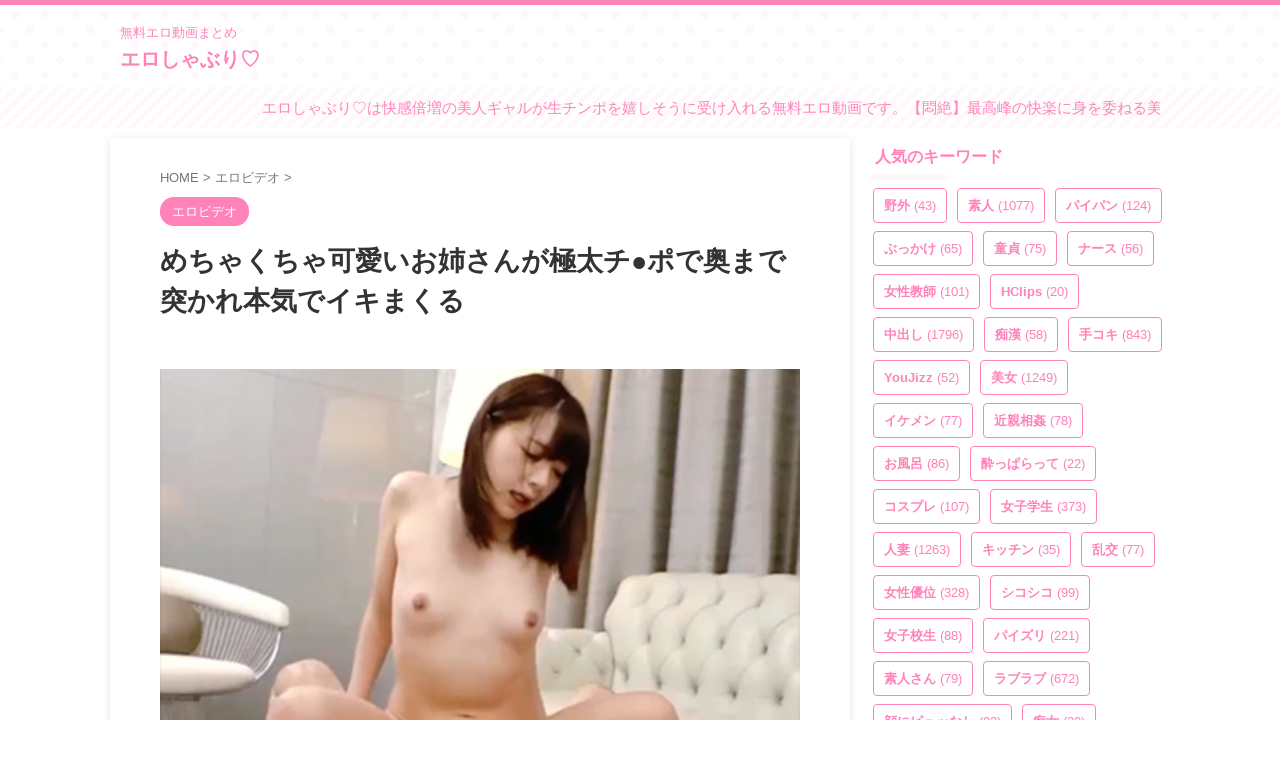

--- FILE ---
content_type: text/html; charset=Shift_jis
request_url: https://ad.duga.jp/dynamic/42563/01/?mode=1
body_size: 27429
content:
<html>
<head>
<meta name="robots" content="noindex,follow">
<meta http-equiv="content-type" content="text/html; charset=shift_jis">
<title>DUGA</title>
</head>
<body bgcolor="#FFFFFF">

<style type="text/css">
/*** ローディングアニメーション ***/
.fading-circle {
	width: 40px;
	height: 40px;
	position: relative;
}
.fading-circle .circle {
	width: 100%;
	height: 100%;
	position: absolute;
	left: 0;
	top: 0;
}
.fading-circle .circle:before {
	content: "";
	display: block;
	margin: 0 auto;
	width: 15%;
	height: 15%;
	background-color: #FFF;
	border-radius: 100%;
	animation: circlefadedelay 1200ms linear infinite both;
}
.fading-circle .circle2 { transform: rotate(30deg); }
.fading-circle .circle3 { transform: rotate(60deg); }
.fading-circle .circle4 { transform: rotate(90deg); }
.fading-circle .circle5 { transform: rotate(120deg); }
.fading-circle .circle6 { transform: rotate(150deg); }
.fading-circle .circle7 { transform: rotate(180deg); }
.fading-circle .circle8 { transform: rotate(210deg); }
.fading-circle .circle9 { transform: rotate(240deg); }
.fading-circle .circle10 { transform: rotate(270deg); }
.fading-circle .circle11 { transform: rotate(300deg); }
.fading-circle .circle12 { transform: rotate(330deg); }
.fading-circle .circle2:before { animation-delay: -1100ms; }
.fading-circle .circle3:before { animation-delay: -1000ms; }
.fading-circle .circle4:before { animation-delay: -900ms; }
.fading-circle .circle5:before { animation-delay: -800ms; }
.fading-circle .circle6:before { animation-delay: -700ms; }
.fading-circle .circle7:before { animation-delay: -600ms; }
.fading-circle .circle8:before { animation-delay: -500ms; }
.fading-circle .circle9:before { animation-delay: -400ms; }
.fading-circle .circle10:before { animation-delay: -300ms; }
.fading-circle .circle11:before { animation-delay: -200ms; }
.fading-circle .circle12:before { animation-delay: -100ms; }
@keyframes circlefadedelay {
	0% { opacity: 1; }
	100% { opacity: 0; }
}
.fading-circle:not(:target) {
	display: none\9;	/* IE9,10 */
}
@media all and (-ms-high-contrast: none) {
	.fading-circle:not(:target) {
		display: block;	/* IE10以上 */
	}
}
</style>

<script language="JavaScript">
<!--
/**************************************************************
 *  その他の関数
 **************************************************************/
function loadScript(src, callback, charset) {
    var done = false;
    var head = document.getElementsByTagName('head')[0];
    var script = document.createElement('script');
	script.type = 'text/javascript';
	if (charset) { script.charset = charset; }
    script.src = src;
    head.appendChild(script);
    // Attach handlers for all browsers
    script.onload = script.onreadystatechange = function() {
        if ( !done && (!this.readyState ||
                this.readyState === "loaded" || this.readyState === "complete") ) {
            done = true;
            callback();
            // Handle memory leak in IE
            script.onload = script.onreadystatechange = null;
            if ( head && script.parentNode ) {
                head.removeChild( script );
            }
        }
    };
}

function getClientCareer() {
	var strClientCareer = 'pc';
	if (navigator.userAgent.match(/(iPhone|iPad|iPod|iPod touch);/i)) {
		if (RegExp.$1 == 'iPad') {
			strClientCareer = 'ipad';
		} else {
			strClientCareer = 'iphone';
		}
	}
	if (navigator.userAgent.match(/(Android) [0-9\.]+;|(Android)DownloadManager| (Silk)\/|(googlebot-mobile)/i)) {
		if (RegExp.$1 == 'Silk' || navigator.userAgent.match(/ SC-01C /) || !navigator.userAgent.match(/ Mobile /)) {
			strClientCareer = 'android-tablet';
		} else {
			strClientCareer = 'android';
		}
	}
	return strClientCareer;
}

// Google Analytics
function google_analytics_send_event(uid, category, action, label, value) {
	loadScript("https://www.googletagmanager.com/gtag/js?id=" + GA_MEASUREMENT_ID, function () {
		window.dataLayer = window.dataLayer || [];
		function gtag(){ dataLayer.push(arguments); }
		gtag('js', new Date());
	
		gtag('config', GA_MEASUREMENT_ID, {
			'user_id': uid,
			'send_page_view': false
		});
		  
		gtag('event', action, {
			'event_category': category,
			'event_label': label,
			'value': value
		});
	}, 'UTF-8');
}

/**************************************************************
 *  初期化処理
 **************************************************************/
 var GA_MEASUREMENT_ID = "UA-33035204-4";
 // var GA_MEASUREMENT_ID = "UA-134544554-1"; // 開発用

// 変数の設定
var objProductData = new Object();
objProductData['url']      = new Object();
objProductData['contname'] = new Object();
objProductData['thumb']    = new Object();
objProductData['flv']      = new Object();
objProductData['desc']     = new Object();
var objColors = new Object();
var objConfig = new Object();
var objPlayList = new Array();

objProductData['url']['1']      = "http://click.duga.jp/ppv/sekimen-0377/42563-01";
objProductData['contname']['1'] = "新卒マ●コに110発連続中出し5時間ノンストップBEST！";
objProductData['thumb']['1']    = "https://pic.duga.jp/unsecure/sekimen/0377/noauth";
objProductData['flv']['1']      = "https://flv.duga.jp/unsecure/sekimen/0377/noauth";
objProductData['desc']['1']     = "史上最多級の新卒素人女子100人まとめ！社会人1年生のぴちぴちマンコから溢れ出る白濁液！膣から溢れ出た精子集めたらおそらく小さい池くらいできるん...";
objPlayList.push({'rank':"1", 'url':"http://click.duga.jp/ppv/sekimen-0377/42563-01", 'contname':"新卒マ●コに110発連続中出し5時間ノンストップBEST！", 'thumb':"https://pic.duga.jp/unsecure/sekimen/0377/noauth", 'flv':"https://flv.duga.jp/unsecure/sekimen/0377/noauth", 'desc':"史上最多級の新卒素人女子100人まとめ！社会人1年生のぴちぴちマンコから溢れ出る白濁液！膣から溢れ出た精子集めたらおそらく小さい池くらいできるん..."});
objProductData['url']['2']      = "http://click.duga.jp/ppv/sekimen-0709/42563-01";
objProductData['contname']['2'] = "敏感すぎるM男に大発情＆ドS痴女覚醒！？5";
objProductData['thumb']['2']    = "https://pic.duga.jp/unsecure/sekimen/0709/noauth";
objProductData['flv']['2']      = "https://flv.duga.jp/unsecure/sekimen/0709/noauth";
objProductData['desc']['2']     = "恥ずかしくて男性を責めた経験がないウブな素人娘がM男くんと密室2人きりww「ほら精子出しなよ／／／でも勝手に出しちゃダメぇ～？」矛盾なS的言葉責...";
objPlayList.push({'rank':"2", 'url':"http://click.duga.jp/ppv/sekimen-0709/42563-01", 'contname':"敏感すぎるM男に大発情＆ドS痴女覚醒！？5", 'thumb':"https://pic.duga.jp/unsecure/sekimen/0709/noauth", 'flv':"https://flv.duga.jp/unsecure/sekimen/0709/noauth", 'desc':"恥ずかしくて男性を責めた経験がないウブな素人娘がM男くんと密室2人きりww「ほら精子出しなよ／／／でも勝手に出しちゃダメぇ～？」矛盾なS的言葉責..."});
objProductData['url']['3']      = "http://click.duga.jp/ppv/sekimen-0347/42563-01";
objProductData['contname']['3'] = "ウブな看護師さんが童貞君に生中出し筆おろしSPECIAL！";
objProductData['thumb']['3']    = "https://pic.duga.jp/unsecure/sekimen/0347/noauth";
objProductData['flv']['3']      = "https://flv.duga.jp/unsecure/sekimen/0347/noauth";
objProductData['desc']['3']     = "優しさあふれるカワイイ看護師さんたちが自宅で早漏に悩む童貞君の暴発改善のお手伝いしてもらうことに！日々仕事で男性器には慣れているようですが、...";
objPlayList.push({'rank':"3", 'url':"http://click.duga.jp/ppv/sekimen-0347/42563-01", 'contname':"ウブな看護師さんが童貞君に生中出し筆おろしSPECIAL！", 'thumb':"https://pic.duga.jp/unsecure/sekimen/0347/noauth", 'flv':"https://flv.duga.jp/unsecure/sekimen/0347/noauth", 'desc':"優しさあふれるカワイイ看護師さんたちが自宅で早漏に悩む童貞君の暴発改善のお手伝いしてもらうことに！日々仕事で男性器には慣れているようですが、..."});
objProductData['url']['4']      = "http://click.duga.jp/ppv/mbm-0196/42563-01";
objProductData['contname']['4'] = "神回ベスト【圧倒的ピュア娘編】 36人8時間スペシャル";
objProductData['thumb']['4']    = "https://pic.duga.jp/unsecure/mbm/0196/noauth";
objProductData['flv']['4']      = "https://flv.duga.jp/unsecure/mbm/0196/noauth";
objProductData['desc']['4']     = "圧倒的な素人らしさが魅力の【mpo.jpプレゼンツ】のナンパ傑作選がついに8時間オムニバスで登場。ルックスの良さは勿論のこと、生々しいリアクション...";
objPlayList.push({'rank':"4", 'url':"http://click.duga.jp/ppv/mbm-0196/42563-01", 'contname':"神回ベスト【圧倒的ピュア娘編】 36人8時間スペシャル", 'thumb':"https://pic.duga.jp/unsecure/mbm/0196/noauth", 'flv':"https://flv.duga.jp/unsecure/mbm/0196/noauth", 'desc':"圧倒的な素人らしさが魅力の【mpo.jpプレゼンツ】のナンパ傑作選がついに8時間オムニバスで登場。ルックスの良さは勿論のこと、生々しいリアクション..."});
objProductData['url']['5']      = "http://click.duga.jp/ppv/mbm-0113/42563-01";
objProductData['contname']['5'] = "神回ベスト【隠れドスケベ女子編】12人4時間";
objProductData['thumb']['5']    = "https://pic.duga.jp/unsecure/mbm/0113/noauth";
objProductData['flv']['5']      = "https://flv.duga.jp/unsecure/mbm/0113/noauth";
objProductData['desc']['5']     = "1人目のショートカットの娘がたまらない。可愛い過ぎるルックス、たまらなくキュートなリアクション、意外な程のエロさ、可愛らしい喘ぎ声、言うこと...";
objPlayList.push({'rank':"5", 'url':"http://click.duga.jp/ppv/mbm-0113/42563-01", 'contname':"神回ベスト【隠れドスケベ女子編】12人4時間", 'thumb':"https://pic.duga.jp/unsecure/mbm/0113/noauth", 'flv':"https://flv.duga.jp/unsecure/mbm/0113/noauth", 'desc':"1人目のショートカットの娘がたまらない。可愛い過ぎるルックス、たまらなくキュートなリアクション、意外な程のエロさ、可愛らしい喘ぎ声、言うこと..."});
objProductData['url']['6']      = "http://click.duga.jp/ppv/mbm-0682/42563-01";
objProductData['contname']['6'] = "銀河系フェロモンおばけ！ セクシー女神12人4時間SP2";
objProductData['thumb']['6']    = "https://pic.duga.jp/unsecure/mbm/0682/noauth";
objProductData['flv']['6']      = "https://flv.duga.jp/unsecure/mbm/0682/noauth";
objProductData['desc']['6']     = "極上のルックス、品良くそそるリアクション、あどけなく屈託の無い笑顔、滲み出る芳しいフェロモン、嫌みの無いナチュラルなエロさ、まさに才色兼備、...";
objPlayList.push({'rank':"6", 'url':"http://click.duga.jp/ppv/mbm-0682/42563-01", 'contname':"銀河系フェロモンおばけ！ セクシー女神12人4時間SP2", 'thumb':"https://pic.duga.jp/unsecure/mbm/0682/noauth", 'flv':"https://flv.duga.jp/unsecure/mbm/0682/noauth", 'desc':"極上のルックス、品良くそそるリアクション、あどけなく屈託の無い笑顔、滲み出る芳しいフェロモン、嫌みの無いナチュラルなエロさ、まさに才色兼備、..."});
objProductData['url']['7']      = "http://click.duga.jp/ppv/peters-2629/42563-01";
objProductData['contname']['7'] = "ガチナンパ！ 同窓会帰りの親友同士";
objProductData['thumb']['7']    = "https://pic.duga.jp/unsecure/peters/2629/noauth";
objProductData['flv']['7']      = "https://flv.duga.jp/unsecure/peters/2629/noauth";
objProductData['desc']['7']     = "賞金100万懸けて挑戦！勃起しちゃダメって言われても、こんなのされたらフツー勃っちゃうでしょ！エグい量の潮吹き！検証失敗バツゲーム確定！お互い...";
objPlayList.push({'rank':"7", 'url':"http://click.duga.jp/ppv/peters-2629/42563-01", 'contname':"ガチナンパ！ 同窓会帰りの親友同士", 'thumb':"https://pic.duga.jp/unsecure/peters/2629/noauth", 'flv':"https://flv.duga.jp/unsecure/peters/2629/noauth", 'desc':"賞金100万懸けて挑戦！勃起しちゃダメって言われても、こんなのされたらフツー勃っちゃうでしょ！エグい量の潮吹き！検証失敗バツゲーム確定！お互い..."});
objProductData['url']['8']      = "http://click.duga.jp/ppv/cosplay-0558/42563-01";
objProductData['contname']['8'] = "ハメ撮りセックスフレンズVOL.8";
objProductData['thumb']['8']    = "https://pic.duga.jp/unsecure/cosplay/0558/noauth";
objProductData['flv']['8']      = "https://flv.duga.jp/unsecure/cosplay/0558/noauth";
objProductData['desc']['8']     = "彼氏の事は好きだけど…彼とのHは何か物足りないし全然満足できない！そんな本当はドスケベで変態な女の子が恋人では満たされない快楽を求め彷徨い見つ...";
objPlayList.push({'rank':"8", 'url':"http://click.duga.jp/ppv/cosplay-0558/42563-01", 'contname':"ハメ撮りセックスフレンズVOL.8", 'thumb':"https://pic.duga.jp/unsecure/cosplay/0558/noauth", 'flv':"https://flv.duga.jp/unsecure/cosplay/0558/noauth", 'desc':"彼氏の事は好きだけど…彼とのHは何か物足りないし全然満足できない！そんな本当はドスケベで変態な女の子が恋人では満たされない快楽を求め彷徨い見つ..."});
objProductData['url']['9']      = "http://click.duga.jp/ppv/firststar-1612/42563-01";
objProductData['contname']['9'] = "ナンパコNo.13 女子大生をナンパして連続中出し！";
objProductData['thumb']['9']    = "https://pic.duga.jp/unsecure/firststar/1612/noauth";
objProductData['flv']['9']      = "https://flv.duga.jp/unsecure/firststar/1612/noauth";
objProductData['desc']['9']     = "「ハロウィンなんでコスプレしませんか？」という無茶なナンパにOKしてくれた女子大生と、J○コスでノリノリな一夜を過ごす！スレンダーな美ボディーに...";
objPlayList.push({'rank':"9", 'url':"http://click.duga.jp/ppv/firststar-1612/42563-01", 'contname':"ナンパコNo.13 女子大生をナンパして連続中出し！", 'thumb':"https://pic.duga.jp/unsecure/firststar/1612/noauth", 'flv':"https://flv.duga.jp/unsecure/firststar/1612/noauth", 'desc':"「ハロウィンなんでコスプレしませんか？」という無茶なナンパにOKしてくれた女子大生と、J○コスでノリノリな一夜を過ごす！スレンダーな美ボディーに..."});
objProductData['url']['10']      = "http://click.duga.jp/ppv/sekimen-0233/42563-01";
objProductData['contname']['10'] = "看護師さんが童貞君に生中出し筆おろしSPECIAL！";
objProductData['thumb']['10']    = "https://pic.duga.jp/unsecure/sekimen/0233/noauth";
objProductData['flv']['10']      = "https://flv.duga.jp/unsecure/sekimen/0233/noauth";
objProductData['desc']['10']     = "泌尿器科で働く美人ナースさんたちが自宅で早漏に悩む童貞君の暴発改善のお手伝いしてもらうことに！男性器慣れしているようで意外とウブな看護師さん...";
objPlayList.push({'rank':"10", 'url':"http://click.duga.jp/ppv/sekimen-0233/42563-01", 'contname':"看護師さんが童貞君に生中出し筆おろしSPECIAL！", 'thumb':"https://pic.duga.jp/unsecure/sekimen/0233/noauth", 'flv':"https://flv.duga.jp/unsecure/sekimen/0233/noauth", 'desc':"泌尿器科で働く美人ナースさんたちが自宅で早漏に悩む童貞君の暴発改善のお手伝いしてもらうことに！男性器慣れしているようで意外とウブな看護師さん..."});
objProductData['url']['11']      = "http://click.duga.jp/ppv/sekimen-0331/42563-01";
objProductData['contname']['11'] = "かわいい保育士の皆さん！連続中出し妊娠スペシャル！";
objProductData['thumb']['11']    = "https://pic.duga.jp/unsecure/sekimen/0331/noauth";
objProductData['flv']['11']      = "https://flv.duga.jp/unsecure/sekimen/0331/noauth";
objProductData['desc']['11']     = "巨乳でかわいい現役保育士さんに童貞君のお悩み相談にのってもらいました！ミルクがたっぷり詰まってそうなプルルンおっぱいを吸うのが童貞君の夢。照...";
objPlayList.push({'rank':"11", 'url':"http://click.duga.jp/ppv/sekimen-0331/42563-01", 'contname':"かわいい保育士の皆さん！連続中出し妊娠スペシャル！", 'thumb':"https://pic.duga.jp/unsecure/sekimen/0331/noauth", 'flv':"https://flv.duga.jp/unsecure/sekimen/0331/noauth", 'desc':"巨乳でかわいい現役保育士さんに童貞君のお悩み相談にのってもらいました！ミルクがたっぷり詰まってそうなプルルンおっぱいを吸うのが童貞君の夢。照..."});
objProductData['url']['12']      = "http://click.duga.jp/ppv/firststar-1968/42563-01";
objProductData['contname']['12'] = "【配信限定】ナンパコ16時間2 スケベ女子13名収録";
objProductData['thumb']['12']    = "https://pic.duga.jp/unsecure/firststar/1968/noauth";
objProductData['flv']['12']      = "https://flv.duga.jp/unsecure/firststar/1968/noauth";
objProductData['desc']['12']     = "配信限定のスペシャル動画！ナンパ中出しレーベル「ナンパコ」から人気の13タイトルをまるっとそのまま収録！スケベな変態女子盛りだくさん！お股ユル...";
objPlayList.push({'rank':"12", 'url':"http://click.duga.jp/ppv/firststar-1968/42563-01", 'contname':"【配信限定】ナンパコ16時間2 スケベ女子13名収録", 'thumb':"https://pic.duga.jp/unsecure/firststar/1968/noauth", 'flv':"https://flv.duga.jp/unsecure/firststar/1968/noauth", 'desc':"配信限定のスペシャル動画！ナンパ中出しレーベル「ナンパコ」から人気の13タイトルをまるっとそのまま収録！スケベな変態女子盛りだくさん！お股ユル..."});
objProductData['url']['13']      = "http://click.duga.jp/ppv/garcon-0112/42563-01";
objProductData['contname']['13'] = "ド（怒）金髪ギャル 最強エロギャルの○制集団逆○○○";
objProductData['thumb']['13']    = "https://pic.duga.jp/unsecure/garcon/0112/noauth";
objProductData['flv']['13']      = "https://flv.duga.jp/unsecure/garcon/0112/noauth";
objProductData['desc']['13']     = "最強ギャルの証ド金髪！！そんな金髪ギャルが、街中で傍若無人な振る舞いの男を拉○って○制怒り逆○○○炸裂！！タバコポイ捨て男に集団金玉蹴り炸裂！！...";
objPlayList.push({'rank':"13", 'url':"http://click.duga.jp/ppv/garcon-0112/42563-01", 'contname':"ド（怒）金髪ギャル 最強エロギャルの○制集団逆○○○", 'thumb':"https://pic.duga.jp/unsecure/garcon/0112/noauth", 'flv':"https://flv.duga.jp/unsecure/garcon/0112/noauth", 'desc':"最強ギャルの証ド金髪！！そんな金髪ギャルが、街中で傍若無人な振る舞いの男を拉○って○制怒り逆○○○炸裂！！タバコポイ捨て男に集団金玉蹴り炸裂！！..."});
objProductData['url']['14']      = "http://click.duga.jp/ppv/sekimen-0379/42563-01";
objProductData['contname']['14'] = "カワイイJDが童貞君に生中出し筆おろしSPECIAL！";
objProductData['thumb']['14']    = "https://pic.duga.jp/unsecure/sekimen/0379/noauth";
objProductData['flv']['14']      = "https://flv.duga.jp/unsecure/sekimen/0379/noauth";
objProductData['desc']['14']     = "就職活動に励む真面目でカワイイ女子大生に早漏に悩む童貞君の暴発改善のお手伝いしてもらっちゃいました！？さわさわフェザー手コキだけで暴発してし...";
objPlayList.push({'rank':"14", 'url':"http://click.duga.jp/ppv/sekimen-0379/42563-01", 'contname':"カワイイJDが童貞君に生中出し筆おろしSPECIAL！", 'thumb':"https://pic.duga.jp/unsecure/sekimen/0379/noauth", 'flv':"https://flv.duga.jp/unsecure/sekimen/0379/noauth", 'desc':"就職活動に励む真面目でカワイイ女子大生に早漏に悩む童貞君の暴発改善のお手伝いしてもらっちゃいました！？さわさわフェザー手コキだけで暴発してし..."});
objProductData['url']['15']      = "http://click.duga.jp/ppv/naturalhigh-2734/42563-01";
objProductData['contname']['15'] = "拡張無しの即アナルFUCK";
objProductData['thumb']['15']    = "https://pic.duga.jp/unsecure/naturalhigh/2734/noauth";
objProductData['flv']['15']      = "https://flv.duga.jp/unsecure/naturalhigh/2734/noauth";
objProductData['desc']['15']     = "家事代行サービスで訪れた巨尻お姉さんのピタパン尻に我慢できない！背後から襲いかかるとパンツをずり下げ拡張もせず即AF○！あまりの激痛に思わず悲...";
objPlayList.push({'rank':"15", 'url':"http://click.duga.jp/ppv/naturalhigh-2734/42563-01", 'contname':"拡張無しの即アナルFUCK", 'thumb':"https://pic.duga.jp/unsecure/naturalhigh/2734/noauth", 'flv':"https://flv.duga.jp/unsecure/naturalhigh/2734/noauth", 'desc':"家事代行サービスで訪れた巨尻お姉さんのピタパン尻に我慢できない！背後から襲いかかるとパンツをずり下げ拡張もせず即AF○！あまりの激痛に思わず悲..."});
objProductData['url']['16']      = "http://click.duga.jp/ppv/mbm-0698/42563-01";
objProductData['contname']['16'] = "顔面優等生 世代最強エース12人4時間SP";
objProductData['thumb']['16']    = "https://pic.duga.jp/unsecure/mbm/0698/noauth";
objProductData['flv']['16']      = "https://flv.duga.jp/unsecure/mbm/0698/noauth";
objProductData['desc']['16']     = "もはや芸能人レベル！完全無欠の美少女＆美女が12名収録された最強オムニバス。可愛いだけで十分ですが、更にフレンドリーなキャラとにこやかな笑顔を...";
objPlayList.push({'rank':"16", 'url':"http://click.duga.jp/ppv/mbm-0698/42563-01", 'contname':"顔面優等生 世代最強エース12人4時間SP", 'thumb':"https://pic.duga.jp/unsecure/mbm/0698/noauth", 'flv':"https://flv.duga.jp/unsecure/mbm/0698/noauth", 'desc':"もはや芸能人レベル！完全無欠の美少女＆美女が12名収録された最強オムニバス。可愛いだけで十分ですが、更にフレンドリーなキャラとにこやかな笑顔を..."});
objProductData['url']['17']      = "http://click.duga.jp/ppv/sekimen-0320/42563-01";
objProductData['contname']['17'] = "パンティ素股でカチカチち○ぽがアソコに擦れて暴走勃起";
objProductData['thumb']['17']    = "https://pic.duga.jp/unsecure/sekimen/0320/noauth";
objProductData['flv']['17']      = "https://flv.duga.jp/unsecure/sekimen/0320/noauth";
objProductData['desc']['17']     = "レベチ素人ばかりの30名！レーベル内300作品越えました記念の特別品！着衣状態のエアセックスパで、Hな顔を撮らせてくれたら謝礼ゲット！…のはずが、...";
objPlayList.push({'rank':"17", 'url':"http://click.duga.jp/ppv/sekimen-0320/42563-01", 'contname':"パンティ素股でカチカチち○ぽがアソコに擦れて暴走勃起", 'thumb':"https://pic.duga.jp/unsecure/sekimen/0320/noauth", 'flv':"https://flv.duga.jp/unsecure/sekimen/0320/noauth", 'desc':"レベチ素人ばかりの30名！レーベル内300作品越えました記念の特別品！着衣状態のエアセックスパで、Hな顔を撮らせてくれたら謝礼ゲット！…のはずが、..."});
objProductData['url']['18']      = "http://click.duga.jp/ppv/kurofune2-0405/42563-01";
objProductData['contname']['18'] = "部活の後輩の処女ちゃん（19）を呼び出し";
objProductData['thumb']['18']    = "https://pic.duga.jp/unsecure/kurofune2/0405/noauth";
objProductData['flv']['18']      = "https://flv.duga.jp/unsecure/kurofune2/0405/noauth";
objProductData['desc']['18']     = "どうもー！OBパワーを使って母校の後輩（19）の処女をいただいちゃいましたwいやー部活が強い先輩の威厳ってすごいね！デート誘ったらホイホイ付いて...";
objPlayList.push({'rank':"18", 'url':"http://click.duga.jp/ppv/kurofune2-0405/42563-01", 'contname':"部活の後輩の処女ちゃん（19）を呼び出し", 'thumb':"https://pic.duga.jp/unsecure/kurofune2/0405/noauth", 'flv':"https://flv.duga.jp/unsecure/kurofune2/0405/noauth", 'desc':"どうもー！OBパワーを使って母校の後輩（19）の処女をいただいちゃいましたwいやー部活が強い先輩の威厳ってすごいね！デート誘ったらホイホイ付いて..."});
objProductData['url']['19']      = "http://click.duga.jp/ppv/cosplay-0553/42563-01";
objProductData['contname']['19'] = "ハメ撮りセックスフレンズVOL.3";
objProductData['thumb']['19']    = "https://pic.duga.jp/unsecure/cosplay/0553/noauth";
objProductData['flv']['19']      = "https://flv.duga.jp/unsecure/cosplay/0553/noauth";
objProductData['desc']['19']     = "彼氏の事は好きだけど…彼とのHは何か物足りないし全然満足できない！そんな本当はドスケベで変態な女の子が恋人では満たされない快楽を求め彷徨い見つ...";
objPlayList.push({'rank':"19", 'url':"http://click.duga.jp/ppv/cosplay-0553/42563-01", 'contname':"ハメ撮りセックスフレンズVOL.3", 'thumb':"https://pic.duga.jp/unsecure/cosplay/0553/noauth", 'flv':"https://flv.duga.jp/unsecure/cosplay/0553/noauth", 'desc':"彼氏の事は好きだけど…彼とのHは何か物足りないし全然満足できない！そんな本当はドスケベで変態な女の子が恋人では満たされない快楽を求め彷徨い見つ..."});
objProductData['url']['20']      = "http://click.duga.jp/ppv/sodcreate-9217/42563-01";
objProductData['contname']['20'] = "【ドM美女初撮り】有名ヘアサロン レセプション せいら";
objProductData['thumb']['20']    = "https://pic.duga.jp/unsecure/sodcreate/9217/noauth";
objProductData['flv']['20']      = "https://flv.duga.jp/unsecure/sodcreate/9217/noauth";
objProductData['desc']['20']     = "「私のセックスは普通じゃないみたいで…」そう語るのは、六○木の某有名ヘアサロンでレセプションとして働く24歳のせいらちゃん。今ドキ美人なルックス...";
objPlayList.push({'rank':"20", 'url':"http://click.duga.jp/ppv/sodcreate-9217/42563-01", 'contname':"【ドM美女初撮り】有名ヘアサロン レセプション せいら", 'thumb':"https://pic.duga.jp/unsecure/sodcreate/9217/noauth", 'flv':"https://flv.duga.jp/unsecure/sodcreate/9217/noauth", 'desc':"「私のセックスは普通じゃないみたいで…」そう語るのは、六○木の某有名ヘアサロンでレセプションとして働く24歳のせいらちゃん。今ドキ美人なルックス..."});

objColors['bgcolor']     = "#FFFFFF";
objColors['txtcolor1']   = "#AA0055";
objColors['txtcolor2']   = "#000000";
objColors['tablecolor1'] = "#EFDEFF";

objConfig['agentid']   = "42563";
objConfig['bannerid']  = "01";
objConfig['customid']  = "01";
objConfig['mode']      = "1";
objConfig['referer']   = "https://eroshaburi.com/12734/";
objConfig['adurl']     = "https://ad.duga.jp/dynamic/42563/01/?mode=1";
objConfig['csswidth']  = "420";
objConfig['cssheight'] = "180";

function initAdCustom() {
	// 端末情報の取得
    var isIE;
    var ieVersion;
	var userAgent = window.navigator.userAgent.toLowerCase();
	if( userAgent.match(/(msie|MSIE)/) || userAgent.match(/(T|t)rident/) ) {
	    isIE = true;
	    ieVersion = userAgent.match(/((msie|MSIE)\s|rv:)([\d\.]+)/)[3];
	    ieVersion = parseInt(ieVersion);
	} else {
	    isIE = false;
	}

	if (isIE && ieVersion <= 8) {
		// Flash版
		var strSWFPath = '/flash/adcustom/adcustom-1.9_420x180.swf';
		var id = 1;
		var strFlashVars = new Array();
		var objtype = "";
		var htmltag = "";
		for (var varname in objProductData) {
			var strTypeVars = new Array();
			objtype = varname;
			for (var rank in objProductData[varname]) {
				strTmp = objProductData[varname][rank].replace(/;/g, '%3B').replace(/&/g, '%26');
				strTypeVars = strTypeVars.concat(strTmp);
			}
			strFlashVars = strFlashVars.concat(objtype + "=" + encodeURI(strTypeVars.join(';')));
		}
		for (var varname in objColors) {
			strFlashVars = strFlashVars.concat("num_" + varname + "=" + objColors[varname]);
		}
		for (var varname in objConfig) {
			strFlashVars = strFlashVars.concat("cfg_" + varname + "=" + objConfig[varname]);
		}
		htmltag += '<object classid="clsid:d27cdb6e-ae6d-11cf-96b8-444553540000" codebase="http://fpdownload.macromedia.com/pub/shockwave/cabs/flash/swflash.cab#version=7,0,0,0" width="420" height="180" id="flash-459-actress-a" align="middle">'
		htmltag += '<param name="allowScriptAccess" value="sameDomain" />';
		htmltag += '<param name="movie" value="'+ strSWFPath +'" />';
		htmltag += '<param name="quality" value="high" />';
		htmltag += '<param name="wmode" value="transparent">';
		htmltag += '<param name="FlashVars" value="'+ strFlashVars.join('&') + '" />';
		htmltag += '<embed FlashVars="'+ strFlashVars.join('&') + '" src="'+ strSWFPath +'" wmode="transparent" quality="high" width="420" height="180" name="flash-459-actress-a" align="middle" allowScriptAccess="sameDomain" type="application/x-shockwave-flash" pluginspage="http://www.macromedia.com/go/getflashplayer" />';
		htmltag += '</object>';
		document.write(htmltag);
	} else {
		// HTML5版
		loadScript('/js/adcustom/adcustom-1.3.js', function () {
			var strClientCareer = getClientCareer();
			var objDugaAdCustom = new DugaAdCustom(objProductData, objColors, objConfig);
			objDugaAdCustom.init();
		}, 'UTF-8');

		// イベント送信
		google_analytics_send_event("42563", decodeURI("%E5%BA%83%E5%91%8A%E7%B4%A0%E6%9D%90"), decodeURI("%E3%83%AA%E3%82%AF%E3%82%A8%E3%82%B9%E3%83%88"), decodeURI("%E3%82%AB%E3%82%B9%E3%82%BF%E3%83%A0%E5%BA%83%E5%91%8A"), "1");
	}
}
initAdCustom();

function getConfig() { return objConfig; }
function getColors() { return objColors; }
function getPlayList() { return objPlayList; }

// -->
</script>
<noscript>
<a href="http://click.duga.jp/ppv/sodcreate-9217/42563-01" target="_blank">DUGA - 【ドM美女初撮り】有名ヘアサロン レセプション せいら</a>
</noscript>

</body>
</html>


--- FILE ---
content_type: text/html; charset=UTF-8
request_url: https://eroshaburi.com/wp-admin/admin-ajax.php
body_size: 737
content:
"<div class=\"wp_rss_retriever\"><ul class=\"wp_rss_retriever_list\"><li class=\"wp_rss_retriever_item\"><div class=\"wp_rss_retriever_item_wrapper\"><a class=\"wp_rss_retriever_title\" target=\"_blank\" href=\"https:\/\/eroha.shop\/106711\/\" rel=\"nofollow\"title=\"\u304a\u3070\u3041\u306e\u30a2\u30ca\u30eb\u5927\u8f9e\u5178 40\u4eba8\u6642\u9593\">\u304a\u3070\u3041\u306e\u30a2\u30ca\u30eb\u5927\u8f9e\u5178 40\u4eba8\u6642\u9593<\/a><a class=\"wp_rss_retriever_image\" style=\"width:100px; height:100px;\" target=\"_blank\" rel=\"nofollow\" href=\"https:\/\/eroha.shop\/106711\/\"><img class=\"portrait\" src=\"https:\/\/eroha.shop\/wp-content\/uploads\/2026\/01\/pe_dep0634_01_T1768533898.jpg\" alt=\"\u304a\u3070\u3041\u306e\u30a2\u30ca\u30eb\u5927\u8f9e\u5178 40\u4eba8\u6642\u9593\" onerror=\"this.parentNode.style.display='none'\"\/><\/a><div class=\"wp_rss_retriever_container\">\u304a\u3070\u3041\u306e\u30a2\u30ca\u30eb\u5927\u8f9e\u5178 40\u4eba8\u6642\u9593\u306e\u7d39\u4ecb \u767a\u58f2\u65e5 : 2026-01-24T01:00:00.000&hellip;<\/div><\/div><\/li><li class=\"wp_rss_retriever_item\"><div class=\"wp_rss_retriever_item_wrapper\"><a class=\"wp_rss_retriever_title\" target=\"_blank\" href=\"https:\/\/eroha.shop\/106709\/\" rel=\"nofollow\"title=\"\u6211\u6162\u3067\u304d\u307e\u305b\uff5e\u3093\uff01\u66b4\u767a\u30fb\u65e9\u6f0f\u30fb\u30cf\u30d7\u30cb\u30f3\u30b0\u767a\u5c04\u96c6 vol.7\">\u6211\u6162\u3067\u304d\u307e\u305b\uff5e\u3093\uff01\u66b4\u767a\u30fb\u65e9\u6f0f\u30fb\u30cf\u30d7\u30cb\u30f3\u30b0\u767a\u5c04\u96c6 vol.7<\/a><a class=\"wp_rss_retriever_image\" style=\"width:100px; height:100px;\" target=\"_blank\" rel=\"nofollow\" href=\"https:\/\/eroha.shop\/106709\/\"><img class=\"portrait\" src=\"https:\/\/eroha.shop\/wp-content\/uploads\/2026\/01\/spc-0352_jacket.jpg\" alt=\"\u6211\u6162\u3067\u304d\u307e\u305b\uff5e\u3093\uff01\u66b4\u767a\u30fb\u65e9\u6f0f\u30fb\u30cf\u30d7\u30cb\u30f3\u30b0\u767a\u5c04\u96c6 vol.7\" onerror=\"this.parentNode.style.display='none'\"\/><\/a><div class=\"wp_rss_retriever_container\">\u64ae\u5f71\u4e2d\u3001\u3042\u307e\u308a\u306e\u6c17\u6301\u3061\u3088\u3055\u306b\u300c\u3042\uff5e\u3082\u3046\u6211\u6162\u3067\u304d\u307e\u305b\uff5e\u3093\uff01\u300d\u3068\u66b4\u767a\u3059\u308b\u30de\u30cb\u30a2\u9054\u306e\u767a\u5c04\u3057\u3066\u3057\u307e\u3046\u30b7\u30fc\u30f3\u3092&hellip;<\/div><\/div><\/li><li class=\"wp_rss_retriever_item\"><div class=\"wp_rss_retriever_item_wrapper\"><a class=\"wp_rss_retriever_title\" target=\"_blank\" href=\"https:\/\/eroha.shop\/106707\/\" rel=\"nofollow\"title=\"\u3044\u3064\u3082\u5f37\u6c17\u306a\u5e74\u4e0b\u306e\u5973\u4e0a\u53f8\u306f\u6fc0\u30d4\u30b9\u3055\u308c\u305f\u304c\u308a\u306e\u30c9M\u30de\u25cf\u30b3\u3067\u3057\u305f\u3002 \u304a\u9152\u306b\u5f31\u3044\u5973\u4e0a\u53f8\u3092\u4ecb\u62b1\u3057\u3066\u30d9\u30c3\u30c9\u306b\u5bdd\u304b\u305b\u305f\u3042\u3068\u3001\u7121\u9632\u5099\u306a\u814b\u30c1\u30e9\u3068\u30d1\u30f3\u30c1\u30e9\u306b\u6b32\u60c5\u3057\u3066\u8972\u3063\u3066\u3057\u307e\u3046\u3068\u3001\u4ffa\u306e\u7d76\u502b\u30c1\u25cb\u30dd\u3092\u300c\u3082\u3063\u3068\u2026\u300d\u3068\u6b32\u3057\u304c\u308a\u3001\u4f55\u5ea6\u3082\u4f55\u5ea6\u3082\u30a4\u30ad\u307e\u304f\u3063\u3066\u3044\u305f\u2015 \u5e78\u6751\u6cc9\u5e0c\">\u3044\u3064\u3082\u5f37\u6c17\u306a\u5e74\u4e0b\u306e\u5973\u4e0a\u53f8\u306f\u6fc0\u30d4\u30b9\u3055\u308c\u305f\u304c\u308a\u306e\u30c9M\u30de\u25cf\u30b3\u3067\u3057\u305f\u3002 \u304a\u9152\u306b\u5f31\u3044\u5973\u4e0a\u53f8\u3092\u4ecb\u62b1\u3057\u3066\u30d9\u30c3\u30c9\u306b\u5bdd\u304b\u305b\u305f\u3042\u3068\u3001\u7121\u9632\u5099\u306a\u814b\u30c1\u30e9\u3068\u30d1\u30f3\u30c1\u30e9\u306b\u6b32\u60c5\u3057\u3066\u8972\u3063\u3066\u3057\u307e\u3046\u3068\u3001\u4ffa\u306e\u7d76\u502b\u30c1\u25cb\u30dd\u3092\u300c\u3082\u3063\u3068\u2026\u300d\u3068\u6b32\u3057\u304c\u308a\u3001\u4f55\u5ea6\u3082\u4f55\u5ea6\u3082\u30a4\u30ad\u307e\u304f\u3063\u3066\u3044\u305f\u2015 \u5e78\u6751\u6cc9\u5e0c<\/a><a class=\"wp_rss_retriever_image\" style=\"width:100px; height:100px;\" target=\"_blank\" rel=\"nofollow\" href=\"https:\/\/eroha.shop\/106707\/\"><img class=\"portrait\" src=\"https:\/\/eroha.shop\/wp-content\/uploads\/2026\/01\/mikr00039pl.jpg\" alt=\"\u3044\u3064\u3082\u5f37\u6c17\u306a\u5e74\u4e0b\u306e\u5973\u4e0a\u53f8\u306f\u6fc0\u30d4\u30b9\u3055\u308c\u305f\u304c\u308a\u306e\u30c9M\u30de\u25cf\u30b3\u3067\u3057\u305f\u3002 \u304a\u9152\u306b\u5f31\u3044\u5973\u4e0a\u53f8\u3092\u4ecb\u62b1\u3057\u3066\u30d9\u30c3\u30c9\u306b\u5bdd\u304b\u305b\u305f\u3042\u3068\u3001\u7121\u9632\u5099\u306a\u814b\u30c1\u30e9\u3068\u30d1\u30f3\u30c1\u30e9\u306b\u6b32\u60c5\u3057\u3066\u8972\u3063\u3066\u3057\u307e\u3046\u3068\u3001\u4ffa\u306e\u7d76\u502b\u30c1\u25cb\u30dd\u3092\u300c\u3082\u3063\u3068\u2026\u300d\u3068\u6b32\u3057\u304c\u308a\u3001\u4f55\u5ea6\u3082\u4f55\u5ea6\u3082\u30a4\u30ad\u307e\u304f\u3063\u3066\u3044\u305f\u2015 \u5e78\u6751\u6cc9\u5e0c\" onerror=\"this.parentNode.style.display='none'\"\/><\/a><div class=\"wp_rss_retriever_container\">\u5e74\u9f62\u306f\u30dc\u30af\u3088\u308a\u3082\u5e74\u4e0b\u3060\u3051\u3069\u3001\u5730\u4f4d\u306f\u4e0a\u306e\u5e78\u6751\u3055\u3093\u3002\u4ed5\u4e8b\u4e2d\u306f\u5e74\u4e0a\u306e\u30dc\u30af\u306b\u5bfe\u3057\u3066\u3082\u7269\u6016\u3058\u305b\u305a\u5f37\u6c17\u306a\u614b\u5ea6\u3002\u305d&hellip;<\/div><\/div><\/li><\/ul><\/div>"

--- FILE ---
content_type: text/xml;charset=UTF-8
request_url: https://kok.eroterest.net/origin/sm/?v=https%3A%2F%2Fjavynow.com%2Fplayer%2F46211234%2F&t=&title=%E3%82%81%E3%81%A1%E3%82%83%E3%81%8F%E3%81%A1%E3%82%83%E5%8F%AF%E6%84%9B%E3%81%84%E3%81%8A%E5%A7%89%E3%81%95%E3%82%93%E3%81%8C%E6%A5%B5%E5%A4%AA%E3%83%81%E2%97%8F%E3%83%9D%E3%81%A7%E5%A5%A5%E3%81%BE%E3%81%A7%E7%AA%81%E3%81%8B%E3%82%8C%E6%9C%AC%E6%B0%97%E3%81%A7%E3%82%A4%E3%82%AD%E3%81%BE%E3%81%8F%E3%82%8B%20%7C%20%E3%82%A8%E3%83%AD%E3%81%97%E3%82%83%E3%81%B6%E3%82%8A%E2%99%A1&iid=&fns=&n=8&pch=2&u=https%3A%2F%2Feroshaburi.com%2F12734%2F
body_size: 4484
content:
<?xml version="1.0" encoding="UTF-8"?>
<body>
  <status>true</status>
  <midashi></midashi>
  <items>
    <item>
      <islp>false</islp>
      <title>りおな</title>
      <desc>ちょっとした衝撃で折れてしまいそうな程に華奢な極細スレンダーボディのキレイなお姉さん！喉奥までチ●ポを飲み込んでも涙ぐむことなくスケベな糸を口元から伸ばす驚嘆淑女！パイパンのワレメをほじくり返されて全身に汗を滲ませるキレイなお姉さんが本気イキする中出し交尾！2回戦目は純白の下着から黒くてセクシーな下着へと変わり大人数に囲まれてぶっかけ交尾祭りが開催！！ </desc>
      <img>https://image.mgstage.com/images/oppaichan/355opcyn/231/pf_o1_355opcyn-231.jpg</img>
      <provider>mgs</provider>
      <item_id>355OPCYN-231</item_id>
    </item>
    <item>
      <islp>false</islp>
      <title>引きこもりで陰キャなくせに巨乳で可愛いウチの姉ちゃんは僕のチ●ポしか舐めない。 月野かすみ</title>
      <desc> </desc>
      <img>https://image.mgstage.com/images/dreamticket/224dkd/010/pf_o1_224dkd-010.jpg</img>
      <provider>mgs</provider>
      <item_id>224DKD-010</item_id>
    </item>
    <item>
      <islp>false</islp>
      <title>ミニスカニーソから覗く「絶対領域」に興奮が抑えられなくなってしまった僕は…</title>
      <desc>可愛い女の子のボトムスとニーハイソックスの隙間の絶対領域！ふとした日常でその領域を見せつけられ、目が合い、理性を抑えきれなくなった僕は、更にその奥の領域に踏み込むことにした… </desc>
      <img>https://image.mgstage.com/images/doc/docp/345/pf_o1_docp-345.jpg</img>
      <provider>mgs</provider>
      <item_id>DOCP-345</item_id>
    </item>
    <item>
      <islp>false</islp>
      <title>【ミスヤ○○ガ流出2】可愛さMAX(新18歳)火遊び大好き 彼ピの友人と夏休み3P生セックス流出 ハメ撮り中出し 快楽堕ち</title>
      <desc>前回好評いただきました、かなりん。続報投稿です！プール終わりに大学の友達呼び出しました。チンコでかい男です。もちろん目的は…3Pでかなりんにもっと気持ち良くなってもらおうと考えたのでwww2人で襲ったらめちゃくちゃ感じてくれて、プール後のときよりもすんごいエロい顔してました彼氏のチンポ以外でも入れれば感じてイキまくるビッチ！でもそこが可愛い★多くは語りません、可愛いかなりんの限界を超えたイキ姿が見れるのはこれだけです。かなりん、すぐイっちゃうので数え切れないほど目が逝って昇天。オホ声も連発。俺たちも枯れるまで何発も出しまくったので最高傑作です。 </desc>
      <img>https://image.mgstage.com/images/insta/413instc/236/pf_o1_413instc-236.jpg</img>
      <provider>mgs</provider>
      <item_id>413INSTC-236</item_id>
    </item>
    <item>
      <islp>false</islp>
      <title>りょうこ</title>
      <desc>●男女宅飲み盗撮●笑顔が可愛い素朴系女子●セックス苦手って言ってたくせに、、、●チンポ入れられた途端にイキまくりwwまさか盗撮されているとは知らず、ナンパで出会った男にホイホイ着いていき宅飲みすることになったりょうこさん。酒を呑みながらたわいもない話をしながらどんどん増えていくスキンシップ。●ってベロンベロンになったところでブラをずらしてたわわなお胸を舐め舐め。恥ずかしがってたくせにめちゃくちゃ感じちゃってるじゃんwww濃厚なディープキスで感じ始めたあとは下を脱がせて手マン。脚をバタバタさせながら本気イキ！シャワーを浴びたいと言い出したので体を洗い合い、その流れでクンニ。フェラしてもらうとゆっくり丁寧に口を動かす。そのまま風呂場でナマ挿入！対面体位、立ちバック、、まさか撮られているなんて露知らず、アクメ顔晒しまくるりょうこさんww部屋に移動すると騎乗位で巨乳を揺らしながら感じまくり！ラストは正常位で中出しフィニッシュ！まさかの無許可中出しにブチギレてビンタされちゃいましたwww </desc>
      <img>https://image.mgstage.com/images/ladyhunter/318lady/437/pf_o1_318lady-437.jpg</img>
      <provider>mgs</provider>
      <item_id>318LADY-437</item_id>
    </item>
    <item>
      <islp>false</islp>
      <title>今日はこいつにヌカれたい。 蜜美杏</title>
      <desc>奥まで咥えて欲しいんでしょ…？ 透き通るような白い肌と身長170cmの美しいスタイル。蜜美杏がその極上テクニックで男の精気を搾り取る！ 身長差のある男を上からベロキスで圧倒し、よだれたっぷりのフェラで喉奥まで咥える。壁ドンキス手コキで勃起させたチ●ポは男の尻を掴みながらのノーハンドフェラで執拗にチ●ポを責め立て、Fカップのパイズリで発射させる。マン毛に溢れたオマ●コを強●クンニさせて絶頂した後は、ちんぐりアナル舐め手コキでM男のチ●ポをシコり、正常位で挿入させる。全身紅潮させてイキまくる蜜美杏の非日常的痴女LIVE！ </desc>
      <img>https://image.mgstage.com/images/waap/223ekw/080/pf_o1_223ekw-080.jpg</img>
      <provider>mgs</provider>
      <item_id>223EKW-080</item_id>
    </item>
    <item>
      <islp>false</islp>
      <title>れおな</title>
      <desc>今日は彼女と遊園地に行ってきた。観覧車でキスしてムラムラしてた僕は化粧を落とす彼女にまたムラムラ。恥ずかしいから電気を消してと顔を隠す彼女、すっぴんの肌がピチピチでいつもより幼く見える。ツルツルの頬にキスをして手からはみ出るオッパイを揉みモミ、乳首をコリコリ、敏感な彼女は顔を隠しながら悶えている。あぁぁん恥ずかしいから見ちゃダメェ♪パンティーをずらしてアナル鑑賞、すっぴんとお尻の穴見られるのどっちが恥ずかしい？どっちも恥ずかしい…。マ●コはしっとり濡れている。パンティーを脱がしパイパンのおマ●コを指でクイクイ擦り上げる。あぁぁイク、いくぅ！と早くも手マンイキ。恥ずかしいことばかりするから興奮しちゃった。頬がほんのり桜色の気持ちよさそうなほっぺで僕の敏感な乳首を頬ずりさせてみた。もっとしていい？と手コキしてギン挿ちチ●ポも頬ずり、レロレロと優しく舐め始める。次第に深くなるフェラ、喉の奥が気持ちイイの♪と潤んだ目で喉奥をゴキュゴキュ鳴らす。パイパンマ●ンコを開かせてギン勃ちチ●ポを突き入れ、大きな胸を揉みながらヌルヌルのおマ●コに腰を打ちつける。あー気持ちいいイクイクイク！すっぴんのイキ顔がたまらない。アングルを変えて騎乗位、すっぴん顔を見ながらオッパイに吸いつきチ●ポを激しく擦り、振りむき顔にしてバックから突きまくる。オクオク、奥来てる、あーぁぁイっちゃう！イった彼女の乳を揉みながら横バック、すべすべの身体を弓反りさせてイキまくる。あー、めちゃイっちゃった。と寝転ぶ彼女。ノーメイクで大きなオッパイにツルツルマ●コ、全てがすっぴんなブラボーな体に●玉が爆発寸前の僕は脚を抱えて突きまくった。あーそれ好き、いぃ！キュッと肩をすぼめなから身悶える彼女。いぐぅイっちゃう、イクイクいくぅ～！限界が来た僕は潤んだ目をしたすっぴんの頬に精子をぶちまけた。また顔洗ってこなきゃ。大丈夫だよパックだから。綺麗になるかな？無邪気に笑う可愛い僕の彼女はすっぴんも最高だった。 </desc>
      <img>https://image.mgstage.com/images/suppinbijin/711spbj/006/pf_o1_711spbj-006.jpg</img>
      <provider>mgs</provider>
      <item_id>711SPBJ-006</item_id>
    </item>
    <item>
      <islp>false</islp>
      <title>モデル並み長身おねえさん ドMおじさん責め大好きな清楚系隠れ変態でした 結城のの</title>
      <desc>長い手足と綺麗なお顔！モデル並みのスタイルのお嬢様系女子ののちゃんが変態ドMオジサンに隠れていた性欲を引き出されてエッロく変貌していく！顔面で射精を受け止め、可愛いお顔に似合わない剛毛マ●コにチ●ポをブッ刺され膣中連続アクメ！清楚なお嬢様が快楽に●●れメス顔全開でイキまくる様をご覧ください！ </desc>
      <img>https://image.mgstage.com/images/shark/579jbjb/039/pf_o1_579jbjb-039.jpg</img>
      <provider>mgs</provider>
      <item_id>579JBJB-039</item_id>
    </item>
  </items>
</body>
